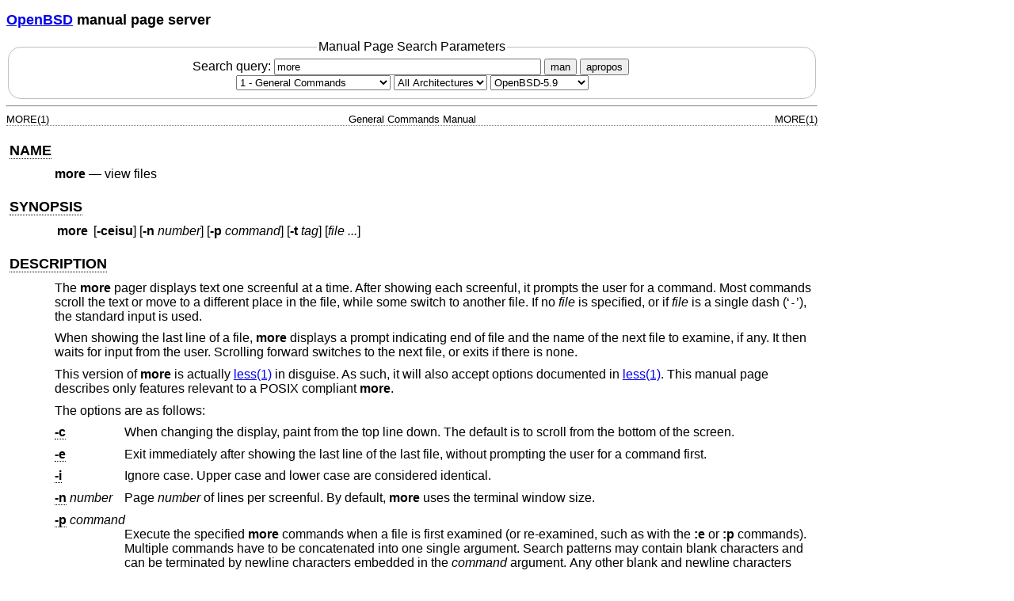

--- FILE ---
content_type: text/html; charset=utf-8
request_url: https://man.openbsd.org/OpenBSD-5.9/more.1
body_size: 21897
content:
<!DOCTYPE html>
<html>
<head>
  <meta charset="UTF-8"/>
  <meta name="viewport" content="width=device-width, initial-scale=1.0">
  <link rel="stylesheet" href="/mandoc.css" type="text/css" media="all">
  <title>more(1) - OpenBSD manual pages</title>
</head>
<body>
<header>
<section>
<h1><a href="https://www.openbsd.org/">OpenBSD</a> manual page server</h1>
</section>
<form role="search" action="/" method="get" autocomplete="off" autocapitalize="none">
  <fieldset>
    <legend>Manual Page Search Parameters</legend>
    <label>Search query:
      <input type="search" name="query" value="more" size="40">
    </label>
    <button type="submit" name="apropos" value="0">man</button>
    <button type="submit" name="apropos" value="1">apropos</button>
    <br/>
    <select name="sec" aria-label="Manual section">
      <option value="0">All Sections</option>
      <option value="1" selected="selected">1 - General Commands</option>
      <option value="2">2 - System Calls</option>
      <option value="3">3 - Library Functions</option>
      <option value="3p">3p - Perl Library</option>
      <option value="4">4 - Device Drivers</option>
      <option value="5">5 - File Formats</option>
      <option value="6">6 - Games</option>
      <option value="7">7 - Miscellaneous Information</option>
      <option value="8">8 - System Manager's Manual</option>
      <option value="9">9 - Kernel Developer's Manual</option>
    </select>
    <select name="arch" aria-label="CPU architecture">
      <option value="default" selected="selected">All Architectures</option>
      <option>amd64</option>
      <option>alpha</option>
      <option>armv7</option>
      <option>arm64</option>
      <option>hppa</option>
      <option>i386</option>
      <option>landisk</option>
      <option>loongson</option>
      <option>luna88k</option>
      <option>macppc</option>
      <option>mips64</option>
      <option>octeon</option>
      <option>powerpc64</option>
      <option>riscv64</option>
      <option>sparc64</option>
      <option>amiga</option>
      <option>arc</option>
      <option>armish</option>
      <option>arm32</option>
      <option>atari</option>
      <option>aviion</option>
      <option>beagle</option>
      <option>cats</option>
      <option>hppa64</option>
      <option>hp300</option>
      <option>ia64</option>
      <option>mac68k</option>
      <option>mvme68k</option>
      <option>mvme88k</option>
      <option>mvmeppc</option>
      <option>palm</option>
      <option>pc532</option>
      <option>pegasos</option>
      <option>pmax</option>
      <option>powerpc</option>
      <option>sgi</option>
      <option>socppc</option>
      <option>solbourne</option>
      <option>sparc</option>
      <option>sun3</option>
      <option>vax</option>
      <option>wgrisc</option>
      <option>x68k</option>
      <option>zaurus</option>
    </select>
    <select name="manpath" aria-label="Manual path">
      <option>OpenBSD-current</option>
      <option>OpenBSD-7.8</option>
      <option>OpenBSD-7.7</option>
      <option>OpenBSD-7.6</option>
      <option>OpenBSD-7.5</option>
      <option>OpenBSD-7.4</option>
      <option>OpenBSD-7.3</option>
      <option>OpenBSD-7.2</option>
      <option>OpenBSD-7.1</option>
      <option>OpenBSD-7.0</option>
      <option>OpenBSD-6.9</option>
      <option>OpenBSD-6.8</option>
      <option>OpenBSD-6.7</option>
      <option>OpenBSD-6.6</option>
      <option>OpenBSD-6.5</option>
      <option>OpenBSD-6.4</option>
      <option>OpenBSD-6.3</option>
      <option>OpenBSD-6.2</option>
      <option>OpenBSD-6.1</option>
      <option>OpenBSD-6.0</option>
      <option selected="selected">OpenBSD-5.9</option>
      <option>OpenBSD-5.8</option>
      <option>OpenBSD-5.7</option>
      <option>OpenBSD-5.6</option>
      <option>OpenBSD-5.5</option>
      <option>OpenBSD-5.4</option>
      <option>OpenBSD-5.3</option>
      <option>OpenBSD-5.2</option>
      <option>OpenBSD-5.1</option>
      <option>OpenBSD-5.0</option>
      <option>OpenBSD-4.9</option>
      <option>OpenBSD-4.8</option>
      <option>OpenBSD-4.7</option>
      <option>OpenBSD-4.6</option>
      <option>OpenBSD-4.5</option>
      <option>OpenBSD-4.4</option>
      <option>OpenBSD-4.3</option>
      <option>OpenBSD-4.2</option>
      <option>OpenBSD-4.1</option>
      <option>OpenBSD-4.0</option>
      <option>OpenBSD-3.9</option>
      <option>OpenBSD-3.8</option>
      <option>OpenBSD-3.7</option>
      <option>OpenBSD-3.6</option>
      <option>OpenBSD-3.5</option>
      <option>OpenBSD-3.4</option>
      <option>OpenBSD-3.3</option>
      <option>OpenBSD-3.2</option>
      <option>OpenBSD-3.1</option>
      <option>OpenBSD-3.0</option>
      <option>OpenBSD-2.9</option>
      <option>OpenBSD-2.8</option>
      <option>OpenBSD-2.7</option>
      <option>OpenBSD-2.6</option>
      <option>OpenBSD-2.5</option>
      <option>OpenBSD-2.4</option>
      <option>OpenBSD-2.3</option>
      <option>OpenBSD-2.2</option>
    </select>
  </fieldset>
</form>
</header>
<hr>
<div class="head" role="doc-pageheader" aria-label="Manual header
  line"><span class="head-ltitle">MORE(1)</span> <span class="head-vol">General
  Commands Manual</span> <span class="head-rtitle">MORE(1)</span></div>
<main class="manual-text">
<section class="Sh">
<h2 class="Sh" id="NAME"><a class="permalink" href="#NAME">NAME</a></h2>
<p class="Pp"><code class="Nm">more</code> &#x2014;
    <span class="Nd" role="doc-subtitle">view files</span></p>
</section>
<section class="Sh">
<h2 class="Sh" id="SYNOPSIS"><a class="permalink" href="#SYNOPSIS">SYNOPSIS</a></h2>
<table class="Nm">
  <tr>
    <td><code class="Nm">more</code></td>
    <td>[<code class="Fl">-ceisu</code>] [<code class="Fl">-n</code>
      <var class="Ar">number</var>] [<code class="Fl">-p</code>
      <var class="Ar">command</var>] [<code class="Fl">-t</code>
      <var class="Ar">tag</var>] [<var class="Ar">file ...</var>]</td>
  </tr>
</table>
</section>
<section class="Sh">
<h2 class="Sh" id="DESCRIPTION"><a class="permalink" href="#DESCRIPTION">DESCRIPTION</a></h2>
<p class="Pp">The <code class="Nm">more</code> pager displays text one screenful
    at a time. After showing each screenful, it prompts the user for a command.
    Most commands scroll the text or move to a different place in the file,
    while some switch to another file. If no <var class="Ar">file</var> is
    specified, or if <var class="Ar">file</var> is a single dash
    (&#x2018;<code class="Li">-</code>&#x2019;), the standard input is used.</p>
<p class="Pp">When showing the last line of a file, <code class="Nm">more</code>
    displays a prompt indicating end of file and the name of the next file to
    examine, if any. It then waits for input from the user. Scrolling forward
    switches to the next file, or exits if there is none.</p>
<p class="Pp">This version of <code class="Nm">more</code> is actually
    <a class="Xr" href="/OpenBSD-5.9/less.1" aria-label="less, section
    1">less(1)</a> in disguise. As such, it will also accept options documented
    in <a class="Xr" href="/OpenBSD-5.9/less.1" aria-label="less, section
    1">less(1)</a>. This manual page describes only features relevant to a POSIX
    compliant <code class="Nm">more</code>.</p>
<p class="Pp">The options are as follows:</p>
<dl class="Bl-tag">
  <dt id="c"><a class="permalink" href="#c"><code class="Fl">-c</code></a></dt>
  <dd>When changing the display, paint from the top line down. The default is to
      scroll from the bottom of the screen.</dd>
  <dt id="e"><a class="permalink" href="#e"><code class="Fl">-e</code></a></dt>
  <dd>Exit immediately after showing the last line of the last file, without
      prompting the user for a command first.</dd>
  <dt id="i"><a class="permalink" href="#i"><code class="Fl">-i</code></a></dt>
  <dd>Ignore case. Upper case and lower case are considered identical.</dd>
  <dt id="n"><a class="permalink" href="#n"><code class="Fl">-n</code></a>
    <var class="Ar">number</var></dt>
  <dd>Page <var class="Ar">number</var> of lines per screenful. By default,
      <code class="Nm">more</code> uses the terminal window size.</dd>
  <dt id="p"><a class="permalink" href="#p"><code class="Fl">-p</code></a>
    <var class="Ar">command</var></dt>
  <dd>Execute the specified <code class="Nm">more</code> commands when a file is
      first examined (or re-examined, such as with the
      <code class="Ic">:e</code> or <code class="Ic">:p</code> commands).
      Multiple commands have to be concatenated into one single argument. Search
      patterns may contain blank characters and can be terminated by newline
      characters embedded in the <var class="Ar">command</var> argument. Any
      other blank and newline characters contained in the argument are
      interpreted as <code class="Ic">SPACE</code> and
      <code class="Ic">RETURN</code> commands, respectively.</dd>
  <dt id="s"><a class="permalink" href="#s"><code class="Fl">-s</code></a></dt>
  <dd>Squeeze consecutive blank lines into a single blank line.</dd>
  <dt id="t"><a class="permalink" href="#t"><code class="Fl">-t</code></a>
    <var class="Ar">tag</var></dt>
  <dd>Examine the file containing <var class="Ar">tag</var>. For more
      information, see
      <a class="Xr" href="/OpenBSD-5.9/ctags.1" aria-label="ctags, section
      1">ctags(1)</a>.</dd>
  <dt id="u"><a class="permalink" href="#u"><code class="Fl">-u</code></a></dt>
  <dd>Display backspaces as control characters (&#x2018;^H&#x2019;) and leave
      CR-LF sequences alone. By default, <code class="Nm">more</code> treats
      backspaces and CR-LF sequences specially: backspaces which appear adjacent
      to an underscore character are displayed as underlined text; backspaces
      which appear between two identical characters are displayed as emboldened
      text; and CR-LF sequences are compressed to a single linefeed
    character.</dd>
</dl>
</section>
<section class="Sh">
<h2 class="Sh" id="COMMANDS"><a class="permalink" href="#COMMANDS">COMMANDS</a></h2>
<p class="Pp">Interactive commands for <code class="Nm">more</code> are based on
    <a class="Xr" href="/OpenBSD-5.9/vi.1" aria-label="vi, section 1">vi(1)</a>.
    Some commands may be preceded by a decimal number, called N in the
    descriptions below. In the following descriptions, ^X means control-X.</p>
<dl class="Bl-tag">
  <dt id="h"><a class="permalink" href="#h"><code class="Ic">h</code></a></dt>
  <dd>Help: display a summary of these commands.</dd>
  <dt id="SPACE"><a class="permalink" href="#SPACE"><code class="Ic">SPACE</code></a>
    | <a class="permalink" href="#f"><code class="Ic" id="f">f</code></a> |
    <a class="permalink" href="#_F"><code class="Ic" id="_F">^F</code></a></dt>
  <dd>Scroll forward N lines, default one window. If N is more than the screen
      size, only the final screenful is displayed.</dd>
  <dt id="b"><a class="permalink" href="#b"><code class="Ic">b</code></a> |
    <a class="permalink" href="#_B"><code class="Ic" id="_B">^B</code></a></dt>
  <dd>Scroll backward N lines, default one window (see the
      <code class="Fl">-n</code> option). If N is more than the screen size,
      only the final screenful is displayed.</dd>
  <dt id="j"><a class="permalink" href="#j"><code class="Ic">j</code></a> |
    <a class="permalink" href="#RETURN"><code class="Ic" id="RETURN">RETURN</code></a></dt>
  <dd>Scroll forward N lines, default 1. The entire N lines are displayed, even
      if N is more than the screen size.</dd>
  <dt id="k"><a class="permalink" href="#k"><code class="Ic">k</code></a></dt>
  <dd>Scroll backward N lines, default 1. The entire N lines are displayed, even
      if N is more than the screen size.</dd>
  <dt id="d"><a class="permalink" href="#d"><code class="Ic">d</code></a> |
    <a class="permalink" href="#_D"><code class="Ic" id="_D">^D</code></a></dt>
  <dd>Scroll forward N lines, default one half of the screen size. If N is
      specified, it becomes the new default for subsequent d and u
    commands.</dd>
  <dt id="u~2"><a class="permalink" href="#u~2"><code class="Ic">u</code></a> |
    <a class="permalink" href="#_U"><code class="Ic" id="_U">^U</code></a></dt>
  <dd>Scroll backward N lines, default one half of the screen size. If N is
      specified, it becomes the new default for subsequent d and u
    commands.</dd>
  <dt id="g"><a class="permalink" href="#g"><code class="Ic">g</code></a></dt>
  <dd>Go to line N in the file, default 1 (beginning of file).</dd>
  <dt id="G"><a class="permalink" href="#G"><code class="Ic">G</code></a></dt>
  <dd>Go to line N in the file, default the end of the file.</dd>
  <dt id="r"><a class="permalink" href="#r"><code class="Ic">r</code></a> |
    <a class="permalink" href="#_L"><code class="Ic" id="_L">^L</code></a></dt>
  <dd>Repaint the screen.</dd>
  <dt id="R"><a class="permalink" href="#R"><code class="Ic">R</code></a></dt>
  <dd>Repaint the screen, discarding any buffered input. Useful if the file is
      changing while it is being viewed.</dd>
  <dt id="m"><a class="permalink" href="#m"><code class="Ic">m</code></a></dt>
  <dd>Followed by any lowercase letter, marks the current position with that
      letter.</dd>
  <dt id="'"><a class="permalink" href="#'"><code class="Ic">'</code></a></dt>
  <dd>(Single quote.) Followed by any lowercase letter, returns to the position
      which was previously marked with that letter. Followed by another single
      quote, returns to the position at which the last &quot;large&quot;
      movement command was executed, or the beginning of the file if no such
      movements have occurred. All marks are lost when a new file is
    examined.</dd>
  <dt id="/"><a class="permalink" href="#/"><code class="Ic">/</code></a><var class="Ar">pattern</var></dt>
  <dd>Search forward in the file for the N-th line containing the pattern. N
      defaults to 1. The pattern is a basic regular expression (BRE). See
      <a class="Xr" href="/OpenBSD-5.9/re_format.7" aria-label="re_format,
      section 7">re_format(7)</a> for more information on regular expressions.
      The search starts at the second line displayed.</dd>
  <dt id="?_&amp;"><a class="permalink" href="#?_&amp;"><code class="Ic">?</code></a><var class="Ar">pattern</var></dt>
  <dd>Search backward in the file for the N-th line containing the pattern. The
      search starts at the line immediately before the top line displayed.</dd>
  <dt id="/!"><a class="permalink" href="#/!"><code class="Ic">/!</code></a><var class="Ar">pattern</var></dt>
  <dd>Like /, but the search is for the N-th line which does NOT contain the
      pattern.</dd>
  <dt id="?!"><a class="permalink" href="#?!"><code class="Ic">?!</code></a><var class="Ar">pattern</var></dt>
  <dd>Like ?, but the search is for the N-th line which does NOT contain the
      pattern.</dd>
  <dt id="n~2"><a class="permalink" href="#n~2"><code class="Ic">n</code></a></dt>
  <dd>Repeat previous search, for N-th line containing the last pattern (or NOT
      containing the last pattern, if the previous search was /! or ?!).</dd>
  <dt id="N"><a class="permalink" href="#N"><code class="Ic">N</code></a></dt>
  <dd>Repeat previous search in the opposite direction, for N-th line containing
      the last pattern (or NOT containing the last pattern, if the previous
      search was /! or ?!).</dd>
  <dt id=":e"><a class="permalink" href="#:e"><code class="Ic">:e</code></a>
    [<var class="Ar">filename</var>]</dt>
  <dd>Examine a new file. If the filename is missing, the &quot;current&quot;
      file (see the <code class="Ic">:n</code> and <code class="Ic">:p</code>
      commands below) from the list of files in the command line is re-examined.
      If the filename is a pound sign (#), the previously examined file is
      re-examined.</dd>
  <dt id=":n"><a class="permalink" href="#:n"><code class="Ic">:n</code></a></dt>
  <dd>Examine the next file (from the list of files given in the command line).
      If a number N is specified (not to be confused with the command N), the
      N-th next file is examined.</dd>
  <dt id=":p"><a class="permalink" href="#:p"><code class="Ic">:p</code></a></dt>
  <dd>Examine the previous file. If a number N is specified, the N-th previous
      file is examined.</dd>
  <dt id=":t"><a class="permalink" href="#:t"><code class="Ic">:t</code></a></dt>
  <dd>Go to supplied tag.</dd>
  <dt id="v"><a class="permalink" href="#v"><code class="Ic">v</code></a></dt>
  <dd>Invokes an editor to edit the current file being viewed. The editor is
      taken from the environment variable <code class="Ev">EDITOR</code>, or
      defaults to <a class="Xr" href="/OpenBSD-5.9/vi.1" aria-label="vi, section
      1">vi(1)</a>.</dd>
  <dt id="="><a class="permalink" href="#="><code class="Ic">=</code></a> |
    <a class="permalink" href="#_G"><code class="Ic" id="_G">^G</code></a></dt>
  <dd>These options print out the number of the file currently being displayed
      relative to the total number of files there are to display, the current
      line number, the current byte number and the total bytes to display, and
      what percentage of the file has been displayed. If
      <code class="Nm">more</code> is reading from the standard input, or the
      file is shorter than a single screen, some of these items may not be
      available. Note, all of these items reference the first byte of the last
      line displayed on the screen.</dd>
  <dt id="q"><a class="permalink" href="#q"><code class="Ic">q</code></a> |
    <a class="permalink" href="#:q"><code class="Ic" id=":q">:q</code></a> |
    <a class="permalink" href="#ZZ"><code class="Ic" id="ZZ">ZZ</code></a></dt>
  <dd>Exits <code class="Nm">more</code>.</dd>
</dl>
</section>
<section class="Sh">
<h2 class="Sh" id="ENVIRONMENT"><a class="permalink" href="#ENVIRONMENT">ENVIRONMENT</a></h2>
<dl class="Bl-tag">
  <dt id="COLUMNS"><a class="permalink" href="#COLUMNS"><code class="Ev">COLUMNS</code></a></dt>
  <dd>Sets the number of columns on the screen. Takes precedence over the number
      of columns specified by the <code class="Ev">TERM</code> variable, but may
      be overridden by window systems which support
      <code class="Dv">TIOCGWINSZ</code>.</dd>
  <dt id="EDITOR"><a class="permalink" href="#EDITOR"><code class="Ev">EDITOR</code></a></dt>
  <dd>Specifies the default editor. If not set,
      <a class="Xr" href="/OpenBSD-5.9/vi.1" aria-label="vi, section
      1">vi(1)</a> is used.</dd>
  <dt id="LINES"><a class="permalink" href="#LINES"><code class="Ev">LINES</code></a></dt>
  <dd>Sets the number of lines on the screen. Takes precedence over the number
      of lines specified by the TERM variable, but may be overridden by window
      systems which support <code class="Dv">TIOCGWINSZ</code>.</dd>
  <dt id="MORE"><a class="permalink" href="#MORE"><code class="Ev">MORE</code></a></dt>
  <dd>Default command line options to use with <code class="Nm">more</code>. The
      options should be space-separated and must be prefixed with a dash
      (&#x2018;<code class="Li">-</code>&#x2019;).</dd>
  <dt id="TERM"><a class="permalink" href="#TERM"><code class="Ev">TERM</code></a></dt>
  <dd>Specifies the terminal type. Used by <code class="Nm">more</code> to get
      the terminal characteristics necessary to manipulate the screen.</dd>
</dl>
</section>
<section class="Sh">
<h2 class="Sh" id="EXIT_STATUS"><a class="permalink" href="#EXIT_STATUS">EXIT
  STATUS</a></h2>
<p class="Pp">The <code class="Nm">more</code> utility exits&#x00A0;0 on
    success, and&#x00A0;&gt;0 if an error occurs.</p>
</section>
<section class="Sh">
<h2 class="Sh" id="EXAMPLES"><a class="permalink" href="#EXAMPLES">EXAMPLES</a></h2>
<p class="Pp">Examine the ends of all files in the current directory, showing
    line and byte counts for each:</p>
<p class="Pp"></p>
<div class="Bd Bd-indent"><code class="Li">$ more -p G= *</code></div>
<p class="Pp">Examine several manual pages, starting from the options
    description in the DESCRIPTION section:</p>
<div class="Bd Pp Bd-indent Li">
<pre>$ more -p '/DESCRIPTION
&gt; /options
&gt; ' *.1</pre>
</div>
</section>
<section class="Sh">
<h2 class="Sh" id="SEE_ALSO"><a class="permalink" href="#SEE_ALSO">SEE
  ALSO</a></h2>
<p class="Pp"><a class="Xr" href="/OpenBSD-5.9/ctags.1" aria-label="ctags,
    section 1">ctags(1)</a>,
    <a class="Xr" href="/OpenBSD-5.9/less.1" aria-label="less, section
    1">less(1)</a>, <a class="Xr" href="/OpenBSD-5.9/vi.1" aria-label="vi,
    section 1">vi(1)</a>,
    <a class="Xr" href="/OpenBSD-5.9/re_format.7" aria-label="re_format, section
    7">re_format(7)</a></p>
</section>
<section class="Sh">
<h2 class="Sh" id="STANDARDS"><a class="permalink" href="#STANDARDS">STANDARDS</a></h2>
<p class="Pp">The <code class="Nm">more</code> utility is compliant with the
    <span class="St">IEEE Std 1003.1-2008 (&#x201C;POSIX.1&#x201D;)</span>
    specification, though its presence is optional.</p>
<p class="Pp">Functionality allowing the user to skip (as opposed to scroll)
    forward is not currently implemented.</p>
</section>
<section class="Sh">
<h2 class="Sh" id="HISTORY"><a class="permalink" href="#HISTORY">HISTORY</a></h2>
<p class="Pp">A <code class="Nm">more</code> command appeared in
    <span class="Ux">3.0BSD</span>.</p>
</section>
<section class="Sh">
<h2 class="Sh" id="AUTHORS"><a class="permalink" href="#AUTHORS">AUTHORS</a></h2>
<p class="Pp"><span class="An">Mark Nudelman</span>
    &lt;<a class="Mt" href="mailto:markn@greenwoodsoftware.com">markn@greenwoodsoftware.com</a>&gt;</p>
</section>
</main>
<div class="foot" role="doc-pagefooter" aria-label="Manual footer
  line"><span class="foot-left"></span><span class="foot-date">April 25,
  2014</span> <span class="foot-os">OpenBSD-5.9</span></div>
</body>
</html>
